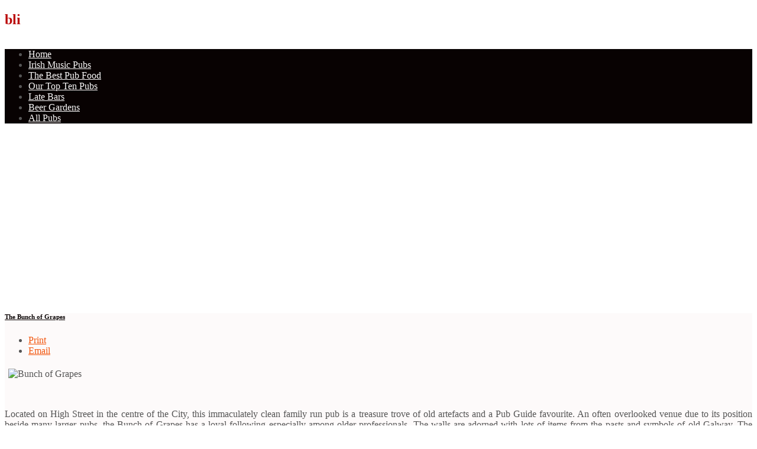

--- FILE ---
content_type: text/html; charset=utf-8
request_url: https://www.galwaycitypubguide.com/bunch-of-grapes.html
body_size: 7356
content:
<!DOCTYPE html>
<html lang="en-gb" dir="ltr" class="no-js">
    <head>

        <base href="https://www.galwaycitypubguide.com/bunch-of-grapes.html" />
	<meta http-equiv="content-type" content="text/html; charset=utf-8" />
	<meta name="keywords" content="+35391563325{mosimage}, professionals., immaculately, artefacts., especially, overlooked, sandwiches, {mosimage}, delicious, following, position, treasure, adorned, bakery., galway., located, outside, seating, street, symbols, centre, galway, grapes, larger, street" />
	<meta name="viewport" content="width=device-width, initial-scale=1.0" />
	<meta name="description" content=" The Bunch of grapes Galway.  Located on High Street in the centre of the City, this immaculately clean pub is a treasure trove of old artefacts. An often overlooked venue due to its position beside many larger pubs, the Bunch of Grapes has a loyal f" />
	<meta name="generator" content="Joomla! - Open Source Content Management" />
	<title>THe Bunch of Grapes Galway</title>
	<link href="/templates/tx_zenith_ii/favicon.ico" rel="shortcut icon" type="image/vnd.microsoft.icon" />
	<link href="/plugins/system/plugin_googlemap3/plugin_googlemap3.css.php" rel="stylesheet" type="text/css" media="screen" />
	<link href="/libraries/expose/interface/css/joomla.css" rel="stylesheet" type="text/css" media="screen" />
	<link href="/templates/tx_zenith_ii/css/typography.css" rel="stylesheet" type="text/css" media="screen" />
	<link href="/templates/tx_zenith_ii/css/template.css" rel="stylesheet" type="text/css" media="screen" />
	<link href="/templates/tx_zenith_ii/css/responsive.css" rel="stylesheet" type="text/css" media="screen" />
	<link href="/templates/tx_zenith_ii/css/xpertgallery.css" rel="stylesheet" type="text/css" media="screen" />
	<link href="/templates/tx_zenith_ii/css/xperttabs.css" rel="stylesheet" type="text/css" media="screen" />
	<link href="/templates/tx_zenith_ii/css/styles/default.css" rel="stylesheet" type="text/css" media="screen" />
	<link href="/plugins/content/jw_allvideos/jw_allvideos/tmpl/Framed/css/template.css?v=6.1.0" rel="stylesheet" type="text/css" />
	<style type="text/css">

            body{
                background-color: #fffff;
                
            }

            .header .title{
                color: #ba0707
            }

            #main #component .title,
            #main #component .title a{
                color: #080202
            }

            #header{
                background-color: #080208;
                
                color: #ba0707;
            }
            #header a{
                color: #f8faf0;
            }
            #header a:hover{
                color: #ba0707;
            }

            #top{
                background-color: #080202;
                
                color: #555555;
            }
            #top a{
                color: #fafafa;
            }
            #top a:hover{
                color: #ba0707;
            }

            #feature{
                background-color: #dddddd;
                
                color: #555555;
            }
            #feature a{
                color: #f2560e;
            }
            #feature a:hover{
                color: #3d3a38;
            }

            #main{
                background-color: #fdfafa;
                
                color: #555555;
            }
            #main a{
                color: #f2560e;
            }
            #main a:hover{
                color: #3d3a38;
            }

            #bottom{
                background-color: #eeeeee;
                
                color: #222222;
            }
            #bottom a{
                color: #f8faf0;
            }
            #bottom a:hover{
                color: #ba0707;
            }

            #footer{
                background-color: #000000;
                
                color: #ffffff;
            }
            #footer a{
                color: #ba0707;
            }
            #footer a:hover{
                color: #30a8f4;
            }

        
	.adslot_1 { width: 320px; height: 50px; }
	@media(min-width: 225px) { .adslot_1 { width: 125px; height: 125px; } }
	@media(min-width: 260px) { .adslot_1 { width: 180px; height: 150px; } }
	@media(min-width: 300px) { .adslot_1 { width: 200px; height: 200px; } }
	@media(min-width: 350px) { .adslot_1 { width: 250px; height: 250px; } }
	@media(min-width: 380px) { .adslot_1 { width: 300px; height: 250px; } }
	.adslot_2 { width: 320px; height: 50px; }
	@media(min-width: 225px) { .adslot_2 { width: 125px; height: 125px; } }
	@media(min-width: 260px) { .adslot_2 { width: 180px; height: 150px; } }
	</style>
	
<script type='text/javascript' src='https://maps.googleapis.com/maps/api/js?v=3.x&amp;key=AIzaSyA4gecEbto8hw3z7T71W72nwsM7f05HEZA&amp;language=en-GB&amp;libraries=places&amp;sensor=false'></script>
<script src="/media/jui/js/jquery.min.js?39c52489e6813d452c4bcbfe0bb8cf6b" type="text/javascript"></script>
	<script src="/media/jui/js/jquery-noconflict.js?39c52489e6813d452c4bcbfe0bb8cf6b" type="text/javascript"></script>
	<script src="/media/jui/js/jquery-migrate.min.js?39c52489e6813d452c4bcbfe0bb8cf6b" type="text/javascript"></script>
	<script src="/media/plugin_googlemap3/site/googlemaps/googlemapsv3.js" type="text/javascript"></script>
	<script src="/media/plugin_googlemap3/site/geoxmlv3/geoxmlv3.js" type="text/javascript"></script>
	<script src="/libraries/expose/interface/js/breakpoints.js" type="text/javascript"></script>
	<script src="/libraries/expose/interface/js/offcanvas.js" type="text/javascript"></script>
	<script src="/libraries/expose/interface/js/bootstrap.min.js" type="text/javascript"></script>
	<script src="/plugins/content/jw_allvideos/jw_allvideos/includes/js/behaviour.js?v=6.1.0" type="text/javascript"></script>
<link rel="apple-touch-icon-precomposed" href=/templates/tx_zenith_ii/images/apple_touch_icon.png />
        <!--[if (gte IE 6) & (lte IE 8)]>
            <script src="http://html5shim.googlecode.com/svn/trunk/html5.js"></script>
            <script src="/libraries/expose/interface/js/respond.js"></script>
            <script src="/libraries/expose/interface/js/selectivizr.js"></script>
        <![endif]--><script async src="//pagead2.googlesyndication.com/pagead/js/adsbygoogle.js"></script>
<script>
  (adsbygoogle = window.adsbygoogle || []).push({
    google_ad_client: "ca-pub-6533619524704035",
    enable_page_level_ads: true
  });
</script>

    
<script async="async" src="//pagead2.googlesyndication.com/pagead/js/adsbygoogle.js"></script>





<script>
  (function(i,s,o,g,r,a,m){i['GoogleAnalyticsObject']=r;i[r]=i[r]||function(){
  (i[r].q=i[r].q||[]).push(arguments)},i[r].l=1*new Date();a=s.createElement(o),
  m=s.getElementsByTagName(o)[0];a.async=1;a.src=g;m.parentNode.insertBefore(a,m)
  })(window,document,'script','//www.google-analytics.com/analytics.js','ga');
  ga('create', 'UA-2184672-1', 'galwaycitypubguide.com');
  ga('send', 'pageview');
</script>
<!-- Universal Google Analytics Plugin by PB Web Development -->

</head>
    
    <body class="default align-ltr page-id-691 com-content-article chrome " >

    






            <!--Start Roof Modules-->
            <section id="roof">
                <section class="container">
                    <div class="grid12 column first last ex-odd roof-1"><div class="block module mod-56 no-title clearfix">
		<div class="header">
				<h2 class="title"><span>bli</span></h2>
			</div>
			<div class="content">
				<div class="custom" >
	<p><img style="display: block; margin-left: auto; margin-right: auto;" src="/images/top.png" alt="" /></p></div>
				
			</div>
	</div></div>                </section>
            </section>
            <!--End Roof Modules-->
            
        <header id="header-wrap">
                                <!--Start Top Modules-->
                <section id="top">
                    <section class="container">
                        <div class="grid12 column first last ex-odd top-2"><div class="block widget widget-menu no-title clearfix "><div class="content">
        <nav class="ex-menu hidden-phone" dropdown-animation="slide-bottom" dropdown-sub-animation="slide-right">

            
            <ul class="l1"><li  class="item464 first"><a href="https://www.galwaycitypubguide.com/"  >Home</a></li><li  class="item626"><a href="/trad-music-galway.html"  >Irish Music Pubs </a></li><li  class="item625"><a href="/pub-food.html"  >The Best Pub Food </a></li><li  class="item627"><a href="/top-ten-galway-pubs.html"  >Our Top Ten Pubs</a></li><li  class="item610"><a href="/late-bars.html"  >Late Bars</a></li><li  class="item621"><a href="/beer-gardens.html"  >Beer Gardens</a></li><li  class="item632 last"><a href="/all-pubs.html"  >All Pubs</a></li></ul>
        </nav> <!-- menu end -->

        </div></div></div>                    </section>
                </section>
                <!--End Top Modules-->
                
                
            </header>

                
                
                
                
            <!--Start Main Body-->
            <section id="main" class="row">
                <section class="container">
                    
<div id="system-message-container">
	</div>


<section id="mainbody" role="main" class="grid9 offset0 clearfix">

    
        <section id="component" role="article" class="clearfix">
        <div class="block">
            
<article class="article fulltext ">
<header>
	<h1 class="title">
			<a href="/bunch-of-grapes.html">
		The Bunch of Grapes</a>
		</h1>
</header>
	<section class="actions">
    <ul>
						<li class="print-icon">
			<a href="/bunch-of-grapes.html?tmpl=component&amp;print=1" title="Print article < The Bunch of Grapes >" onclick="window.open(this.href,'win2','status=no,toolbar=no,scrollbars=yes,titlebar=no,menubar=no,resizable=yes,width=640,height=480,directories=no,location=no'); return false;" rel="nofollow">			<span class="icon-print" aria-hidden="true"></span>
		Print	</a>			</li>
		
					<li class="email-icon">
			<a href="/component/mailto/?tmpl=component&amp;template=tx_zenith_ii&amp;link=7e85d122d64639493775d097e4b5d5bd3141e648" title="Email this link to a friend" onclick="window.open(this.href,'win2','width=400,height=450,menubar=yes,resizable=yes'); return false;" rel="nofollow">			<span class="icon-envelope" aria-hidden="true"></span>
		Email	</a>			</li>
		
		
	
	</ul>
    </section>






<section class="article-body">

<!-- google_ad_section_start -->
<p class="MsoNormal" style="text-align: justify;"><img title="Bunch of Grapes" src="/images/stories/bunchofgrapes.jpg" alt="Bunch of Grapes" width="500" height="314" align="middle" border="0" hspace="6" /></p>
<p class="MsoNormal" style="text-align: justify;"> </p>
<p class="MsoNormal" style="text-align: justify;">Located on High Street in the centre of the City, this immaculately clean family run pub is a treasure trove of old artefacts and a Pub Guide favourite. An often overlooked venue due to its position beside many larger pubs, the Bunch of Grapes has a loyal following especially among older professionals. The walls are adorned with lots of items from the pasts and symbols of old Galway. The Bunch of Grapes has a small seating area outside on High Street which is a great place to be on a sunny day. They also serve delicious sandwiches using bread from a local bakery or you can go upstairs to the separate cafe. The "Bunch" was opened in the 1980s during an era of regeneration in the City centre and was named after a famous pub in London which the owner had managed. It has stood the test of time looks like it will be around for a long time to come. They continue to keep with the times serving a wide selection of gins.</p>
<p class="MsoNormal" style="text-align: justify;">The building itself is in a row dating from the early 1800s when they were built on the site of a former school. Many businesses have traded from here in the 200 years since including Campbells's general store, Curran's pub and Egan's pub.</p>
<p class="MsoNormal" style="text-align: justify;"> </p>
<address>Bunch Of Grapes</address><address>2 High Street,</address><address>Galway</address><address>+35391563325</address>
<p class="MsoNormal"> </p>
 

<!-- Plugin Google Maps version 3.2 by Mike Reumer --><!-- fail nicely if the browser has no Javascript -->
				<noscript><blockquote class='warning'><p><b>JavaScript must be enabled in order for you to use Google Maps.</b> <br/>However, it seems JavaScript is either disabled or not supported by your browser. <br/>To view Google Maps, enable JavaScript by changing your browser options, and then try again.</p></blockquote></noscript><div id='mapbody60_921kx_0' style="display: none; text-align:center"><div id="googlemap60_921kx_0" class="map" style="margin-right: auto; margin-left: auto; width:600px; height:400px;"></div></div>
<script type='text/javascript'>/*<![CDATA[*/
var proxy = '/plugins/system/plugin_googlemap3/plugin_googlemap3_kmlprxy.php?';
top.publishdirectory = '/media/plugin_googlemap3/site/geoxmlv3/';
google.maps.visualRefresh = false;
var mapconfig60_921kx_0 = {"debug":"0","show":"1","mapclass":"","loadmootools":"1","timeinterval":"500","googlewebsite":"maps.google.ie","align":"center","width":"600px","height":"400px","effect":"none","deflatitude":"53.27180564","deflongitude":"-9.05448585","centerlat":"","centerlon":"","address":"","latitudeid":"","latitudedesc":"1","latitudecoord":"0","latitudeform":"0","controltype":"user","zoomtype":"Large","svcontrol":"1","returncontrol":"1","zoom":"19","corzoom":"0","minzoom":"6","maxzoom":"21","rotation":"1","zoomnew":"0","zoomwheel":"0","keyboard":"0","maptype":"Normal","showmaptype":"1","shownormalmaptype":"1","showsatellitemaptype":"1","showhybridmaptype":"1","showterrainmaptype":"0","showearthmaptype":"0","showscale":"0","overview":"0","dragging":"1","marker":"1","traffic":"0","transit":"0","bicycle":"0","panoramio":"0","panominzoom":"none","panomaxzoom":"none","pano_userid":"","pano_tag":"","weather":"0","weathercloud":"0","weatherinfo":"1","weathertempunit":"celsius","weatherwindunit":"km","dir":"0","dirtype":"W","formdirtype":"0","avoidhighways":"0","avoidtoll":"0","diroptimize":"0","diralternatives":"0","showdir":"1","animdir":"0","animspeed":"1","animautostart":"0","animunit":"kilometers","formspeed":"0","formaddress":"0","formdir":"0","autocompl":"both","txtdir":"Directions: ","txtgetdir":"Get Directions","txtfrom":"From here","txtto":"To here","txtdiraddr":"Address: ","txt_driving":"","txt_avhighways":"","txt_avtoll":"","txt_walking":"","txt_bicycle":"","txt_transit":"","txt_optimize":"","txt_alternatives":"","dirdefault":"0","gotoaddr":"0","gotoaddrzoom":"0","txtaddr":"Address: ##","erraddr":"Address ## not found!","txtgotoaddr":"Goto","clientgeotype":"google","lightbox":"0","txtlightbox":"Open lightbox","lbxcaption":"","lbxwidth":"500px","lbxheight":"700px","lbxcenterlat":"","lbxcenterlon":"","lbxzoom":"","sv":"none","svpano":"","svwidth":"100%","svheight":"300px","svautorotate":"0","svaddress":"1","kmlrenderer":"geoxml","kmlsidebar":"none","kmlsbwidth":"200px","kmllightbox":"0","kmlhighlite":"{ \"color\": \"#aaffff\", \"opacity\": 0.3,  \"textcolor\": \"#000000\" }","proxy":"1","tilelayer":"","tilemethod":"","tileopacity":"1","tilebounds":"","tileminzoom":"0","tilemaxzoom":"19","twittername":"","twittertweets":"15","twittericon":"\/media\/plugin_googlemap2\/site\/Twitter\/twitter_map_icon.png","twitterline":"#ff0000ff","twitterlinewidth":"4","twitterstartloc":"0,0,0","lang":"en-GB","mapType":"normal","geocoded":0,"tolat":"","tolon":"","toaddress":"","description":"The Bunch of Grapes","tooltip":"","kml":[],"kmlsb":[],"layer":[],"camera":[],"searchtext":"","latitude":"53.271590997072515","longitude":"-9.053850173950195","waypoints":[],"mapnm":"60_921kx_0","Array":["ABQIAAAAlCskaBxndSayrLDSVU8GGRQXkfrCBwsf1xaQlDr5bdrMWuaZsBR6NkrFiimcdPU3MnSbQESZsMUPVA"],"descr":"1","geoxmloptions":{"token":"b1377c30c37632ed233af166861eaf2c","id":"60","titlestyle":" class=kmlinfoheader ","descstyle":" class=kmlinfodesc ","veryquiet":true,"quiet":true,"nozoom":true,"iwmethod":"click","sortbyname":null,"linktarget":"_self","linkmethod":"dblclick","hilite":{"color":"#aaffff","opacity":0.3,"textcolor":"#000000"},"lang":{"txtdir":"Directions: ","txtto":"To here","txtfrom":"From here","txtsrchnrby":"Search nearby","txtzoomhere":"Zoom Here","txtaddrstart":"Start address:","txtgetdir":"Go","txtback":"\u00ab Back","txtsearchnearby":"Search nearby: e.g. pizza","txtsearch":"Go"},"inputsize":"25"},"icontype":"","earthoptions":{}};
var mapstyled60_921kx_0 = null;
var googlemap60_921kx_0 = new GoogleMaps('60_921kx_0', mapconfig60_921kx_0, mapstyled60_921kx_0);
/*]]>*/</script>
<!-- google_ad_section_end -->
</section>


</footer>
</article>

        </div>
    </section>
    
    
</section>


    <!--Start Sidebar-B Modules-->
    <aside id="sidebar-b" class="grid3 clearfix" role="complementary">
        <div class="grid3 column first last ex-odd multi-module-column sidebar-b"><div class="block module mod-140 clearfix">
		<div class="header">
				<h2 class="title"><span>Pubs</span> of Galway</h2>
			</div>
			<div class="content">
				<div class="st-news-horizonal">
	<div class="row-fluid">
			
					<div class="contents">
													<div class="row-fluid items">					<div class="span12">
						<div class="inner">
															<div class="image">
									<a href="/an-pucan.html">
										<img src="/images/pucan.jpg"  alt="An Púcán"/>
									</a>	
								</div>
														
															<h3 class="title">
																<a href="/an-pucan.html">
										An Púcán</a>
																</h3>
														
														
								
																												</div>
					</div>
					</div>									<div class="row-fluid items">					<div class="span12">
						<div class="inner">
															<div class="image">
									<a href="/all-pubs/18147-caribou-bar-woodquay-galway.html">
										<img src="/images/caribou.jpg"  alt="Caribou"/>
									</a>	
								</div>
														
															<h3 class="title">
																<a href="/all-pubs/18147-caribou-bar-woodquay-galway.html">
										Caribou</a>
																</h3>
														
														
								
																												</div>
					</div>
					</div>									<div class="row-fluid items">					<div class="span12">
						<div class="inner">
															<div class="image">
									<a href="/trappers-inn.html">
										<img src="/images/stories/Trappers.jpg"  alt="The Trappers Inn"/>
									</a>	
								</div>
														
															<h3 class="title">
																<a href="/trappers-inn.html">
										The Trappers Inn</a>
																</h3>
														
														
								
																												</div>
					</div>
					</div>									<div class="row-fluid items">					<div class="span12">
						<div class="inner">
															<div class="image">
									<a href="/taaffes.html">
										<img src="/images/stories/taafesinside.jpg"  alt="Taaffes"/>
									</a>	
								</div>
														
															<h3 class="title">
																<a href="/taaffes.html">
										Taaffes</a>
																</h3>
														
														
								
																												</div>
					</div>
					</div>							</div>
			</div>
</div>
<div class="copyright" style="margin: 5px; clear:both; text-align: center;">


</div>


				
			</div>
	</div><div class="block module _menu mod-1 no-title clearfix">
		<div class="header">
				<h2 class="title"><span>Main</span> Menu</h2>
			</div>
			<div class="content">
				<ul class="menu box1title3">
<li class="item-612"><a href="/clubs.html" >Clubs</a></li><li class="item-624"><a href="/events-by-night.html" >Events By Night</a></li><li class="item-607"><a href="/pub-crawls-galway.html" >Pub Crawls</a></li><li class="item-631"><a href="/pubs-closed-or-renamed-in-galway.html" >Gone but not forgotten</a></li><li class="item-619"><a href="/drinking-in-galway.html" >What to Drink</a></li><li class="item-615"><a href="/galway-bar-jobs-mainmenu-51.html" >Galway Bar Jobs</a></li><li class="item-614"><a href="/links-mainmenu-48.html" >Links</a></li><li class="item-630"><a href="/advertise-with-us.html" >Advertise</a></li><li class="item-723"><a href="/galway-whiskey-trail.html" >Whiskey in Galway</a></li><li class="item-724"><a href="/irish-pub-history.html" >Irish Pub History</a></li><li class="item-745"><a href="/taylors.html" >Taylors</a></li></ul>
				
			</div>
	</div><div class="block module 1 mod-73 clearfix">
		<div class="header">
				<h2 class="title"><span>NUIG</span> Accommodation</h2>
			</div>
			<div class="content">
				<div class="custom" >
	<p><strong>Desota B &amp; B Galway</strong></p>
<p>Adjacent to Galway Hospital</p>
<p><img src="/images/banners/desotahouse.jpg" alt="" border="0" /></p>
<p> <a href="http://galwaybandb.ie" rel="nofollow">Desota House</a></p>
<p><a title="Galway Tour Guide" href="https://www.galwaytours.ie">Galway Walking Tours</a></p></div>
				
			</div>
	</div><div class="block module mod-137 no-title clearfix">
		<div class="header">
				<h2 class="title"><span>Ads</span> Elite Google</h2>
			</div>
			<div class="content">
				
<div style="text-align:center;">



<!-- 2017 -->
<ins class="adsbygoogle adslot_1"
	style="display:inline-block;"
	data-ad-client="ca-pub-6533619524704035"
	data-ad-slot="3066254229"
	data-ad-type="image"></ins>
<script>
(adsbygoogle = window.adsbygoogle || []).push({});
</script>
</div>
				
			</div>
	</div><div class="block module mod-155 no-title clearfix">
		<div class="header">
				<h2 class="title"><span>Ads</span> Elite Google (2)</h2>
			</div>
			<div class="content">
				
<div style="text-align:center;">



<!-- side bar gcpg -->
<ins class="adsbygoogle adslot_2"
	style="display:inline-block;"
	data-ad-client="ca-pub-6533619524704035"
	data-ad-slot="2757843723"
	data-ad-type="text_image"
	data-color-border="FFFFFF"
	data-color-bg="FFFFFF"
	data-color-link="0088CC"
	data-color-text="555555"
	data-color-url="AAAAAA"></ins>
<script>
(adsbygoogle = window.adsbygoogle || []).push({});
</script>
</div>
				
			</div>
	</div></div>    </aside>
    <!--End Sidebar-B Modules-->
                </section>
            </section>
            <!--End Main Body Modules-->

                
            

    
            
            <footer id="footer-wrap">

            
                                        <section id="copyright" class="row">
                    <section class="container">

                        <div class="grid12 column first last ex-odd multi-module-column copyright-1"><div class="block widget widget-copyrightinfo no-title clearfix "><div class="content">            <span class="copyright">
                Copyright © 2007-2018 Galway City Pub Guide All rights reserved.            </span>
        </div></div><div class="block widget widget-designedby no-title clearfix "><div class="content">        <p class="designed-by">
           Designed by: <a target="_blank" title="Joomla Responsive Template by ThemeXpert" href="http://www.themexpert.com">Joomla Responsive Template by ThemeXpert</a>
        </p>


        </div></div></div>                    </section></section>

                                </footer>

                        
                        <div id="offcanvas" class="uk-offcanvas">
                <div class="uk-offcanvas-bar">
                    <div class="grid12 column first last ex-odd offcanvas"><div class="block widget widget-offcanvas no-title clearfix "><div class="content">            <nav class="ex-menu">

                                <ul class="l1"><li  class="item464 parent first"><a href="https://www.galwaycitypubguide.com/"  >Home</a></li><li  class="item626 parent"><a href="/trad-music-galway.html"  >Irish Music Pubs </a></li><li  class="item625 parent"><a href="/pub-food.html"  >The Best Pub Food </a></li><li  class="item627 parent"><a href="/top-ten-galway-pubs.html"  >Our Top Ten Pubs</a></li><li  class="item610 parent"><a href="/late-bars.html"  >Late Bars</a></li><li  class="item621 parent"><a href="/beer-gardens.html"  >Beer Gardens</a></li><li  class="item632 parent last"><a href="/all-pubs.html"  >All Pubs</a></li></ul>
            </nav> <!-- menu end -->

        </div></div></div>                </div>
            </div>
            
    </body>
</html>


--- FILE ---
content_type: text/html; charset=utf-8
request_url: https://www.google.com/recaptcha/api2/aframe
body_size: 268
content:
<!DOCTYPE HTML><html><head><meta http-equiv="content-type" content="text/html; charset=UTF-8"></head><body><script nonce="W7DTpEu3hZ93Rd9ZqoN70Q">/** Anti-fraud and anti-abuse applications only. See google.com/recaptcha */ try{var clients={'sodar':'https://pagead2.googlesyndication.com/pagead/sodar?'};window.addEventListener("message",function(a){try{if(a.source===window.parent){var b=JSON.parse(a.data);var c=clients[b['id']];if(c){var d=document.createElement('img');d.src=c+b['params']+'&rc='+(localStorage.getItem("rc::a")?sessionStorage.getItem("rc::b"):"");window.document.body.appendChild(d);sessionStorage.setItem("rc::e",parseInt(sessionStorage.getItem("rc::e")||0)+1);localStorage.setItem("rc::h",'1769389452901');}}}catch(b){}});window.parent.postMessage("_grecaptcha_ready", "*");}catch(b){}</script></body></html>

--- FILE ---
content_type: text/plain
request_url: https://www.google-analytics.com/j/collect?v=1&_v=j102&a=1225297580&t=pageview&_s=1&dl=https%3A%2F%2Fwww.galwaycitypubguide.com%2Fbunch-of-grapes.html&ul=en-us%40posix&dt=THe%20Bunch%20of%20Grapes%20Galway&sr=1280x720&vp=1280x720&_u=IEBAAAABAAAAACAAI~&jid=1079788427&gjid=333269813&cid=1537216936.1769389452&tid=UA-2184672-1&_gid=1156048656.1769389452&_r=1&_slc=1&z=221567927
body_size: -453
content:
2,cG-MYQRS3DQY5